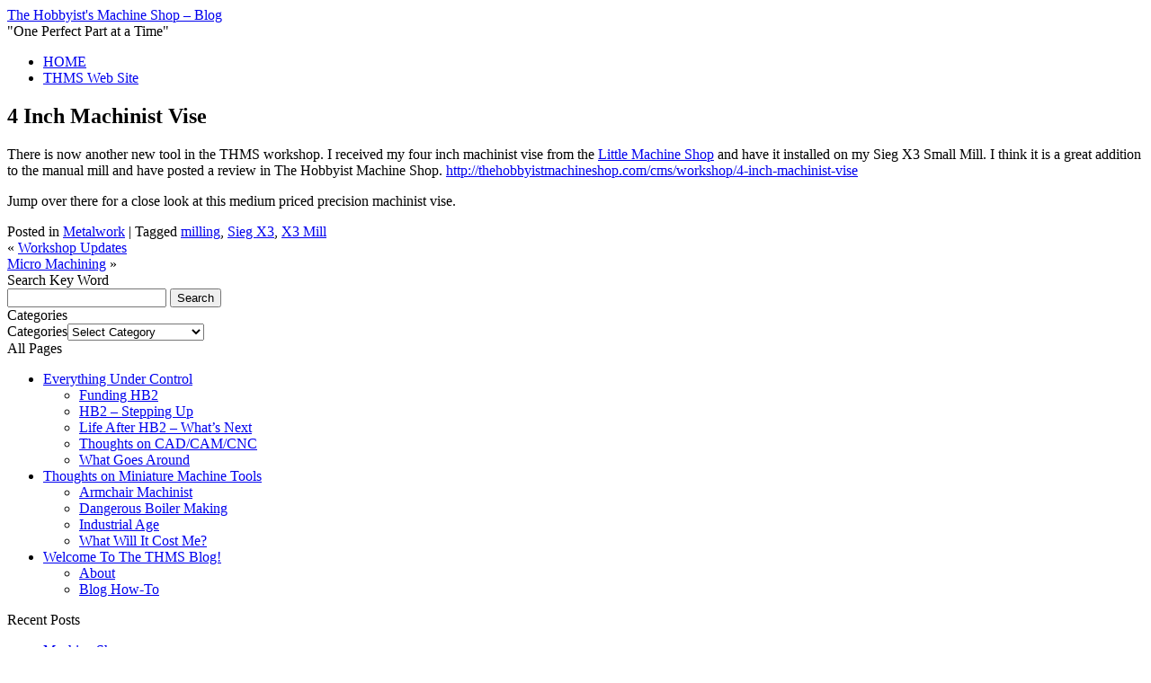

--- FILE ---
content_type: text/html; charset=UTF-8
request_url: https://blog.thehobbyistmachineshop.com/?p=3201
body_size: 8469
content:
<!DOCTYPE html>
<html lang="en-US">
<head>
<meta charset="UTF-8" />
<!-- Created by Artisteer v4.3.0.60745 -->
<meta name="viewport" content="initial-scale = 1.0, maximum-scale = 1.0, user-scalable = no, width = device-width" />
<!--[if lt IE 9]><script src="/html5.js"></script><![endif]-->

<link rel="stylesheet" href="https://blog.thehobbyistmachineshop.com/wp-content/themes/THMSblog5/style.css" media="screen" />
<link rel="pingback" href="https://blog.thehobbyistmachineshop.com/xmlrpc.php" />
<title>4 Inch Machinist Vise &#8211; The Hobbyist&#039;s Machine Shop &#8211; Blog</title>
<meta name='robots' content='max-image-preview:large' />
	<style>img:is([sizes="auto" i], [sizes^="auto," i]) { contain-intrinsic-size: 3000px 1500px }</style>
	<link rel='dns-prefetch' href='//ssl.p.jwpcdn.com' />
<link rel="alternate" type="application/rss+xml" title="The Hobbyist&#039;s Machine Shop - Blog &raquo; Feed" href="https://blog.thehobbyistmachineshop.com/?feed=rss2" />
<link rel="alternate" type="application/rss+xml" title="The Hobbyist&#039;s Machine Shop - Blog &raquo; Comments Feed" href="https://blog.thehobbyistmachineshop.com/?feed=comments-rss2" />
<script type="text/javascript">
/* <![CDATA[ */
window._wpemojiSettings = {"baseUrl":"https:\/\/s.w.org\/images\/core\/emoji\/16.0.1\/72x72\/","ext":".png","svgUrl":"https:\/\/s.w.org\/images\/core\/emoji\/16.0.1\/svg\/","svgExt":".svg","source":{"concatemoji":"https:\/\/blog.thehobbyistmachineshop.com\/wp-includes\/js\/wp-emoji-release.min.js?ver=6.8.3"}};
/*! This file is auto-generated */
!function(s,n){var o,i,e;function c(e){try{var t={supportTests:e,timestamp:(new Date).valueOf()};sessionStorage.setItem(o,JSON.stringify(t))}catch(e){}}function p(e,t,n){e.clearRect(0,0,e.canvas.width,e.canvas.height),e.fillText(t,0,0);var t=new Uint32Array(e.getImageData(0,0,e.canvas.width,e.canvas.height).data),a=(e.clearRect(0,0,e.canvas.width,e.canvas.height),e.fillText(n,0,0),new Uint32Array(e.getImageData(0,0,e.canvas.width,e.canvas.height).data));return t.every(function(e,t){return e===a[t]})}function u(e,t){e.clearRect(0,0,e.canvas.width,e.canvas.height),e.fillText(t,0,0);for(var n=e.getImageData(16,16,1,1),a=0;a<n.data.length;a++)if(0!==n.data[a])return!1;return!0}function f(e,t,n,a){switch(t){case"flag":return n(e,"\ud83c\udff3\ufe0f\u200d\u26a7\ufe0f","\ud83c\udff3\ufe0f\u200b\u26a7\ufe0f")?!1:!n(e,"\ud83c\udde8\ud83c\uddf6","\ud83c\udde8\u200b\ud83c\uddf6")&&!n(e,"\ud83c\udff4\udb40\udc67\udb40\udc62\udb40\udc65\udb40\udc6e\udb40\udc67\udb40\udc7f","\ud83c\udff4\u200b\udb40\udc67\u200b\udb40\udc62\u200b\udb40\udc65\u200b\udb40\udc6e\u200b\udb40\udc67\u200b\udb40\udc7f");case"emoji":return!a(e,"\ud83e\udedf")}return!1}function g(e,t,n,a){var r="undefined"!=typeof WorkerGlobalScope&&self instanceof WorkerGlobalScope?new OffscreenCanvas(300,150):s.createElement("canvas"),o=r.getContext("2d",{willReadFrequently:!0}),i=(o.textBaseline="top",o.font="600 32px Arial",{});return e.forEach(function(e){i[e]=t(o,e,n,a)}),i}function t(e){var t=s.createElement("script");t.src=e,t.defer=!0,s.head.appendChild(t)}"undefined"!=typeof Promise&&(o="wpEmojiSettingsSupports",i=["flag","emoji"],n.supports={everything:!0,everythingExceptFlag:!0},e=new Promise(function(e){s.addEventListener("DOMContentLoaded",e,{once:!0})}),new Promise(function(t){var n=function(){try{var e=JSON.parse(sessionStorage.getItem(o));if("object"==typeof e&&"number"==typeof e.timestamp&&(new Date).valueOf()<e.timestamp+604800&&"object"==typeof e.supportTests)return e.supportTests}catch(e){}return null}();if(!n){if("undefined"!=typeof Worker&&"undefined"!=typeof OffscreenCanvas&&"undefined"!=typeof URL&&URL.createObjectURL&&"undefined"!=typeof Blob)try{var e="postMessage("+g.toString()+"("+[JSON.stringify(i),f.toString(),p.toString(),u.toString()].join(",")+"));",a=new Blob([e],{type:"text/javascript"}),r=new Worker(URL.createObjectURL(a),{name:"wpTestEmojiSupports"});return void(r.onmessage=function(e){c(n=e.data),r.terminate(),t(n)})}catch(e){}c(n=g(i,f,p,u))}t(n)}).then(function(e){for(var t in e)n.supports[t]=e[t],n.supports.everything=n.supports.everything&&n.supports[t],"flag"!==t&&(n.supports.everythingExceptFlag=n.supports.everythingExceptFlag&&n.supports[t]);n.supports.everythingExceptFlag=n.supports.everythingExceptFlag&&!n.supports.flag,n.DOMReady=!1,n.readyCallback=function(){n.DOMReady=!0}}).then(function(){return e}).then(function(){var e;n.supports.everything||(n.readyCallback(),(e=n.source||{}).concatemoji?t(e.concatemoji):e.wpemoji&&e.twemoji&&(t(e.twemoji),t(e.wpemoji)))}))}((window,document),window._wpemojiSettings);
/* ]]> */
</script>
<style id='wp-emoji-styles-inline-css' type='text/css'>

	img.wp-smiley, img.emoji {
		display: inline !important;
		border: none !important;
		box-shadow: none !important;
		height: 1em !important;
		width: 1em !important;
		margin: 0 0.07em !important;
		vertical-align: -0.1em !important;
		background: none !important;
		padding: 0 !important;
	}
</style>
<link rel='stylesheet' id='wp-block-library-css' href='https://blog.thehobbyistmachineshop.com/wp-includes/css/dist/block-library/style.min.css?ver=6.8.3' type='text/css' media='all' />
<style id='classic-theme-styles-inline-css' type='text/css'>
/*! This file is auto-generated */
.wp-block-button__link{color:#fff;background-color:#32373c;border-radius:9999px;box-shadow:none;text-decoration:none;padding:calc(.667em + 2px) calc(1.333em + 2px);font-size:1.125em}.wp-block-file__button{background:#32373c;color:#fff;text-decoration:none}
</style>
<style id='global-styles-inline-css' type='text/css'>
:root{--wp--preset--aspect-ratio--square: 1;--wp--preset--aspect-ratio--4-3: 4/3;--wp--preset--aspect-ratio--3-4: 3/4;--wp--preset--aspect-ratio--3-2: 3/2;--wp--preset--aspect-ratio--2-3: 2/3;--wp--preset--aspect-ratio--16-9: 16/9;--wp--preset--aspect-ratio--9-16: 9/16;--wp--preset--color--black: #000000;--wp--preset--color--cyan-bluish-gray: #abb8c3;--wp--preset--color--white: #ffffff;--wp--preset--color--pale-pink: #f78da7;--wp--preset--color--vivid-red: #cf2e2e;--wp--preset--color--luminous-vivid-orange: #ff6900;--wp--preset--color--luminous-vivid-amber: #fcb900;--wp--preset--color--light-green-cyan: #7bdcb5;--wp--preset--color--vivid-green-cyan: #00d084;--wp--preset--color--pale-cyan-blue: #8ed1fc;--wp--preset--color--vivid-cyan-blue: #0693e3;--wp--preset--color--vivid-purple: #9b51e0;--wp--preset--gradient--vivid-cyan-blue-to-vivid-purple: linear-gradient(135deg,rgba(6,147,227,1) 0%,rgb(155,81,224) 100%);--wp--preset--gradient--light-green-cyan-to-vivid-green-cyan: linear-gradient(135deg,rgb(122,220,180) 0%,rgb(0,208,130) 100%);--wp--preset--gradient--luminous-vivid-amber-to-luminous-vivid-orange: linear-gradient(135deg,rgba(252,185,0,1) 0%,rgba(255,105,0,1) 100%);--wp--preset--gradient--luminous-vivid-orange-to-vivid-red: linear-gradient(135deg,rgba(255,105,0,1) 0%,rgb(207,46,46) 100%);--wp--preset--gradient--very-light-gray-to-cyan-bluish-gray: linear-gradient(135deg,rgb(238,238,238) 0%,rgb(169,184,195) 100%);--wp--preset--gradient--cool-to-warm-spectrum: linear-gradient(135deg,rgb(74,234,220) 0%,rgb(151,120,209) 20%,rgb(207,42,186) 40%,rgb(238,44,130) 60%,rgb(251,105,98) 80%,rgb(254,248,76) 100%);--wp--preset--gradient--blush-light-purple: linear-gradient(135deg,rgb(255,206,236) 0%,rgb(152,150,240) 100%);--wp--preset--gradient--blush-bordeaux: linear-gradient(135deg,rgb(254,205,165) 0%,rgb(254,45,45) 50%,rgb(107,0,62) 100%);--wp--preset--gradient--luminous-dusk: linear-gradient(135deg,rgb(255,203,112) 0%,rgb(199,81,192) 50%,rgb(65,88,208) 100%);--wp--preset--gradient--pale-ocean: linear-gradient(135deg,rgb(255,245,203) 0%,rgb(182,227,212) 50%,rgb(51,167,181) 100%);--wp--preset--gradient--electric-grass: linear-gradient(135deg,rgb(202,248,128) 0%,rgb(113,206,126) 100%);--wp--preset--gradient--midnight: linear-gradient(135deg,rgb(2,3,129) 0%,rgb(40,116,252) 100%);--wp--preset--font-size--small: 13px;--wp--preset--font-size--medium: 20px;--wp--preset--font-size--large: 36px;--wp--preset--font-size--x-large: 42px;--wp--preset--spacing--20: 0.44rem;--wp--preset--spacing--30: 0.67rem;--wp--preset--spacing--40: 1rem;--wp--preset--spacing--50: 1.5rem;--wp--preset--spacing--60: 2.25rem;--wp--preset--spacing--70: 3.38rem;--wp--preset--spacing--80: 5.06rem;--wp--preset--shadow--natural: 6px 6px 9px rgba(0, 0, 0, 0.2);--wp--preset--shadow--deep: 12px 12px 50px rgba(0, 0, 0, 0.4);--wp--preset--shadow--sharp: 6px 6px 0px rgba(0, 0, 0, 0.2);--wp--preset--shadow--outlined: 6px 6px 0px -3px rgba(255, 255, 255, 1), 6px 6px rgba(0, 0, 0, 1);--wp--preset--shadow--crisp: 6px 6px 0px rgba(0, 0, 0, 1);}:where(.is-layout-flex){gap: 0.5em;}:where(.is-layout-grid){gap: 0.5em;}body .is-layout-flex{display: flex;}.is-layout-flex{flex-wrap: wrap;align-items: center;}.is-layout-flex > :is(*, div){margin: 0;}body .is-layout-grid{display: grid;}.is-layout-grid > :is(*, div){margin: 0;}:where(.wp-block-columns.is-layout-flex){gap: 2em;}:where(.wp-block-columns.is-layout-grid){gap: 2em;}:where(.wp-block-post-template.is-layout-flex){gap: 1.25em;}:where(.wp-block-post-template.is-layout-grid){gap: 1.25em;}.has-black-color{color: var(--wp--preset--color--black) !important;}.has-cyan-bluish-gray-color{color: var(--wp--preset--color--cyan-bluish-gray) !important;}.has-white-color{color: var(--wp--preset--color--white) !important;}.has-pale-pink-color{color: var(--wp--preset--color--pale-pink) !important;}.has-vivid-red-color{color: var(--wp--preset--color--vivid-red) !important;}.has-luminous-vivid-orange-color{color: var(--wp--preset--color--luminous-vivid-orange) !important;}.has-luminous-vivid-amber-color{color: var(--wp--preset--color--luminous-vivid-amber) !important;}.has-light-green-cyan-color{color: var(--wp--preset--color--light-green-cyan) !important;}.has-vivid-green-cyan-color{color: var(--wp--preset--color--vivid-green-cyan) !important;}.has-pale-cyan-blue-color{color: var(--wp--preset--color--pale-cyan-blue) !important;}.has-vivid-cyan-blue-color{color: var(--wp--preset--color--vivid-cyan-blue) !important;}.has-vivid-purple-color{color: var(--wp--preset--color--vivid-purple) !important;}.has-black-background-color{background-color: var(--wp--preset--color--black) !important;}.has-cyan-bluish-gray-background-color{background-color: var(--wp--preset--color--cyan-bluish-gray) !important;}.has-white-background-color{background-color: var(--wp--preset--color--white) !important;}.has-pale-pink-background-color{background-color: var(--wp--preset--color--pale-pink) !important;}.has-vivid-red-background-color{background-color: var(--wp--preset--color--vivid-red) !important;}.has-luminous-vivid-orange-background-color{background-color: var(--wp--preset--color--luminous-vivid-orange) !important;}.has-luminous-vivid-amber-background-color{background-color: var(--wp--preset--color--luminous-vivid-amber) !important;}.has-light-green-cyan-background-color{background-color: var(--wp--preset--color--light-green-cyan) !important;}.has-vivid-green-cyan-background-color{background-color: var(--wp--preset--color--vivid-green-cyan) !important;}.has-pale-cyan-blue-background-color{background-color: var(--wp--preset--color--pale-cyan-blue) !important;}.has-vivid-cyan-blue-background-color{background-color: var(--wp--preset--color--vivid-cyan-blue) !important;}.has-vivid-purple-background-color{background-color: var(--wp--preset--color--vivid-purple) !important;}.has-black-border-color{border-color: var(--wp--preset--color--black) !important;}.has-cyan-bluish-gray-border-color{border-color: var(--wp--preset--color--cyan-bluish-gray) !important;}.has-white-border-color{border-color: var(--wp--preset--color--white) !important;}.has-pale-pink-border-color{border-color: var(--wp--preset--color--pale-pink) !important;}.has-vivid-red-border-color{border-color: var(--wp--preset--color--vivid-red) !important;}.has-luminous-vivid-orange-border-color{border-color: var(--wp--preset--color--luminous-vivid-orange) !important;}.has-luminous-vivid-amber-border-color{border-color: var(--wp--preset--color--luminous-vivid-amber) !important;}.has-light-green-cyan-border-color{border-color: var(--wp--preset--color--light-green-cyan) !important;}.has-vivid-green-cyan-border-color{border-color: var(--wp--preset--color--vivid-green-cyan) !important;}.has-pale-cyan-blue-border-color{border-color: var(--wp--preset--color--pale-cyan-blue) !important;}.has-vivid-cyan-blue-border-color{border-color: var(--wp--preset--color--vivid-cyan-blue) !important;}.has-vivid-purple-border-color{border-color: var(--wp--preset--color--vivid-purple) !important;}.has-vivid-cyan-blue-to-vivid-purple-gradient-background{background: var(--wp--preset--gradient--vivid-cyan-blue-to-vivid-purple) !important;}.has-light-green-cyan-to-vivid-green-cyan-gradient-background{background: var(--wp--preset--gradient--light-green-cyan-to-vivid-green-cyan) !important;}.has-luminous-vivid-amber-to-luminous-vivid-orange-gradient-background{background: var(--wp--preset--gradient--luminous-vivid-amber-to-luminous-vivid-orange) !important;}.has-luminous-vivid-orange-to-vivid-red-gradient-background{background: var(--wp--preset--gradient--luminous-vivid-orange-to-vivid-red) !important;}.has-very-light-gray-to-cyan-bluish-gray-gradient-background{background: var(--wp--preset--gradient--very-light-gray-to-cyan-bluish-gray) !important;}.has-cool-to-warm-spectrum-gradient-background{background: var(--wp--preset--gradient--cool-to-warm-spectrum) !important;}.has-blush-light-purple-gradient-background{background: var(--wp--preset--gradient--blush-light-purple) !important;}.has-blush-bordeaux-gradient-background{background: var(--wp--preset--gradient--blush-bordeaux) !important;}.has-luminous-dusk-gradient-background{background: var(--wp--preset--gradient--luminous-dusk) !important;}.has-pale-ocean-gradient-background{background: var(--wp--preset--gradient--pale-ocean) !important;}.has-electric-grass-gradient-background{background: var(--wp--preset--gradient--electric-grass) !important;}.has-midnight-gradient-background{background: var(--wp--preset--gradient--midnight) !important;}.has-small-font-size{font-size: var(--wp--preset--font-size--small) !important;}.has-medium-font-size{font-size: var(--wp--preset--font-size--medium) !important;}.has-large-font-size{font-size: var(--wp--preset--font-size--large) !important;}.has-x-large-font-size{font-size: var(--wp--preset--font-size--x-large) !important;}
:where(.wp-block-post-template.is-layout-flex){gap: 1.25em;}:where(.wp-block-post-template.is-layout-grid){gap: 1.25em;}
:where(.wp-block-columns.is-layout-flex){gap: 2em;}:where(.wp-block-columns.is-layout-grid){gap: 2em;}
:root :where(.wp-block-pullquote){font-size: 1.5em;line-height: 1.6;}
</style>
<!--[if lte IE 7]>
<link rel='stylesheet' id='style.ie7.css-css' href='https://blog.thehobbyistmachineshop.com/wp-content/themes/THMSblog5/style.ie7.css?ver=6.8.3' type='text/css' media='screen' />
<![endif]-->
<link rel='stylesheet' id='style.responsive.css-css' href='https://blog.thehobbyistmachineshop.com/wp-content/themes/THMSblog5/style.responsive.css?ver=6.8.3' type='text/css' media='all' />
<link rel='stylesheet' id='lightboxStyle-css' href='https://blog.thehobbyistmachineshop.com/wp-content/plugins/lightbox-plus/css/blackbox/colorbox.min.css?ver=2.7.2' type='text/css' media='screen' />
<script type="text/javascript" src="https://ssl.p.jwpcdn.com/6/12/jwplayer.js?ver=6.8.3" id="jwplayer-js"></script>
<script type="text/javascript" src="https://blog.thehobbyistmachineshop.com/wp-content/themes/THMSblog5/jquery.js?ver=6.8.3" id="jquery-js"></script>
<script type="text/javascript" src="https://blog.thehobbyistmachineshop.com/wp-content/themes/THMSblog5/jquery-migrate-1.1.1.js?ver=6.8.3" id="jquery_migrate-js"></script>
<script type="text/javascript" src="https://blog.thehobbyistmachineshop.com/wp-content/themes/THMSblog5/script.js?ver=6.8.3" id="script.js-js"></script>
<script type="text/javascript" src="https://blog.thehobbyistmachineshop.com/wp-content/themes/THMSblog5/script.responsive.js?ver=6.8.3" id="script.responsive.js-js"></script>
<link rel="https://api.w.org/" href="https://blog.thehobbyistmachineshop.com/index.php?rest_route=/" /><link rel="alternate" title="JSON" type="application/json" href="https://blog.thehobbyistmachineshop.com/index.php?rest_route=/wp/v2/posts/3201" /><link rel="EditURI" type="application/rsd+xml" title="RSD" href="https://blog.thehobbyistmachineshop.com/xmlrpc.php?rsd" />
<link rel="canonical" href="https://blog.thehobbyistmachineshop.com/?p=3201" />
<link rel='shortlink' href='https://blog.thehobbyistmachineshop.com/?p=3201' />
<link rel="alternate" title="oEmbed (JSON)" type="application/json+oembed" href="https://blog.thehobbyistmachineshop.com/index.php?rest_route=%2Foembed%2F1.0%2Fembed&#038;url=https%3A%2F%2Fblog.thehobbyistmachineshop.com%2F%3Fp%3D3201" />
<link rel="alternate" title="oEmbed (XML)" type="text/xml+oembed" href="https://blog.thehobbyistmachineshop.com/index.php?rest_route=%2Foembed%2F1.0%2Fembed&#038;url=https%3A%2F%2Fblog.thehobbyistmachineshop.com%2F%3Fp%3D3201&#038;format=xml" />
<script type="text/javascript">jwplayer.defaults = { "ph": 2 };</script>
            <script type="text/javascript">
            if (typeof(jwp6AddLoadEvent) == 'undefined') {
                function jwp6AddLoadEvent(func) {
                    var oldonload = window.onload;
                    if (typeof window.onload != 'function') {
                        window.onload = func;
                    } else {
                        window.onload = function() {
                            if (oldonload) {
                                oldonload();
                            }
                            func();
                        }
                    }
                }
            }
            </script>

            <link rel="shortcut icon" href="https://blog.thehobbyistmachineshop.com/wp-content/themes/THMSblog5/favicon.ico" />


<link rel='home' href='https://blog.thehobbyistmachineshop.com/' /></head>
<body class="wp-singular post-template-default single single-post postid-3201 single-format-standard wp-theme-THMSblog5">

<div id="art-main">

<header class="art-header clickable">

    <div class="art-shapes">
        
            </div>

		<div class="art-headline">
    <a href="https://blog.thehobbyistmachineshop.com/">The Hobbyist&#039;s Machine Shop &#8211; Blog</a>
</div>
		<div class="art-slogan">&quot;One Perfect Part at a Time&quot;</div>





                
                    
</header>

<nav class="art-nav">
    
<ul class="art-hmenu menu-131">
	<li class="menu-item-3264"><a title="HOME" href="https://blog.thehobbyistmachineshop.com">HOME</a>
	</li>
	<li class="menu-item-2368"><a title="Go to the THMS web site." href="http://thehobbyistmachineshop.com">THMS Web Site</a>
	</li>
</ul>
 
    </nav><div class="art-sheet clearfix">
            <div class="art-layout-wrapper">
                <div class="art-content-layout">
                    <div class="art-content-layout-row">
                        <div class="art-layout-cell art-content">
							<article id="post-3201"  class="art-post art-article  post-3201 post type-post status-publish format-standard hentry category-metalwork tag-milling tag-sieg-x3 tag-x3-mill" style="">
                                <h1 class="art-postheader entry-title"><span class="art-postheadericon">4 Inch Machinist Vise</span></h1>                                                                <div class="art-postcontent clearfix"><p><a href="https://blog.thehobbyistmachineshop.com/wp-content/uploads/2015/11/DSC06006.jpg"><img decoding="async" class="alignleft wp-image-3200 size-thumbnail" src="https://blog.thehobbyistmachineshop.com/wp-content/uploads/2015/11/DSC06006-150x100.jpg" alt="" width="150" height="100" srcset="https://blog.thehobbyistmachineshop.com/wp-content/uploads/2015/11/DSC06006-150x100.jpg 150w, https://blog.thehobbyistmachineshop.com/wp-content/uploads/2015/11/DSC06006-300x200.jpg 300w, https://blog.thehobbyistmachineshop.com/wp-content/uploads/2015/11/DSC06006-600x400.jpg 600w, https://blog.thehobbyistmachineshop.com/wp-content/uploads/2015/11/DSC06006.jpg 1200w" sizes="(max-width: 150px) 100vw, 150px" /></a>There is now another new tool in the THMS workshop. I received my four inch machinist vise from the <a href="http://littlemachineshop.com/" target="_blank" rel="noopener">Little Machine Shop</a> and have it installed on my Sieg X3 Small Mill. I think it is a great addition to the manual mill and have posted a review in The Hobbyist Machine Shop.&nbsp;<a href="http://thehobbyistmachineshop.com/cms/workshop/4-inch-machinist-vise" target="_blank" rel="noopener">http://thehobbyistmachineshop.com/cms/workshop/4-inch-machinist-vise</a></p>
<p>Jump over there for a close look at this medium priced precision machinist vise.</p>
</div>
                                <div class="art-postfootericons art-metadata-icons"><span class="art-postcategoryicon"><span class="categories">Posted in</span> <a href="https://blog.thehobbyistmachineshop.com/?cat=52" rel="category">Metalwork</a></span> | <span class="art-posttagicon"><span class="tags">Tagged</span> <a href="https://blog.thehobbyistmachineshop.com/?tag=milling" rel="tag">milling</a>, <a href="https://blog.thehobbyistmachineshop.com/?tag=sieg-x3" rel="tag">Sieg X3</a>, <a href="https://blog.thehobbyistmachineshop.com/?tag=x3-mill" rel="tag">X3 Mill</a></span></div>                

</article>
		<article class="art-post art-article " style="">
                                                                                                <div class="art-postcontent clearfix"><div class="navigation">
    <div class="alignleft">&laquo; <a href="https://blog.thehobbyistmachineshop.com/?p=3191" title="Workshop Updates" rel="prev">Workshop Updates</a></div>
    <div class="alignright"><a href="https://blog.thehobbyistmachineshop.com/?p=3210" title="Micro Machining" rel="next">Micro Machining</a> &raquo;</div>
 </div></div>
                                                

</article>
				

                        </div>
                        

<div class="art-layout-cell art-sidebar1"><div  id="search-2" class="art-block widget widget_search  clearfix">
        <div class="art-blockheader">
            <div class="t">Search Key Word</div>
        </div><div class="art-blockcontent"><form class="art-search" method="get" name="searchform" action="https://blog.thehobbyistmachineshop.com/">
	<input name="s" type="text" value="" />
	<input class="art-search-button" type="submit" value="Search" />
</form></div>
</div><div  id="categories-2" class="art-block widget widget_categories  clearfix">
        <div class="art-blockheader">
            <div class="t">Categories</div>
        </div><div class="art-blockcontent"><form action="https://blog.thehobbyistmachineshop.com" method="get"><label class="screen-reader-text" for="cat">Categories</label><select  name='cat' id='cat' class='postform'>
	<option value='-1'>Select Category</option>
	<option class="level-0" value="99">Always Random</option>
	<option class="level-1" value="3">&nbsp;&nbsp;&nbsp;Asides</option>
	<option class="level-1" value="6">&nbsp;&nbsp;&nbsp;Musing</option>
	<option class="level-1" value="7">&nbsp;&nbsp;&nbsp;Observation</option>
	<option class="level-1" value="40">&nbsp;&nbsp;&nbsp;Request by Readers</option>
	<option class="level-1" value="1">&nbsp;&nbsp;&nbsp;Uncategorized</option>
	<option class="level-0" value="8">THMStore</option>
	<option class="level-0" value="10">Workshop</option>
	<option class="level-1" value="103">&nbsp;&nbsp;&nbsp;CAD/CAM/CNC</option>
	<option class="level-1" value="35">&nbsp;&nbsp;&nbsp;Home Brew 2</option>
	<option class="level-1" value="84">&nbsp;&nbsp;&nbsp;Live Steam</option>
	<option class="level-1" value="52">&nbsp;&nbsp;&nbsp;Metalwork</option>
	<option class="level-1" value="119">&nbsp;&nbsp;&nbsp;RoboBoat</option>
	<option class="level-1" value="159">&nbsp;&nbsp;&nbsp;Wax Machining</option>
	<option class="level-1" value="34">&nbsp;&nbsp;&nbsp;Wood Carving</option>
</select>
</form><script type="text/javascript">
/* <![CDATA[ */

(function() {
	var dropdown = document.getElementById( "cat" );
	function onCatChange() {
		if ( dropdown.options[ dropdown.selectedIndex ].value > 0 ) {
			dropdown.parentNode.submit();
		}
	}
	dropdown.onchange = onCatChange;
})();

/* ]]> */
</script>
</div>
</div><div  id="pages-4" class="art-block widget widget_pages  clearfix">
        <div class="art-blockheader">
            <div class="t">All Pages</div>
        </div><div class="art-blockcontent">
			<ul>
				<li class="page_item page-item-224 page_item_has_children"><a href="https://blog.thehobbyistmachineshop.com/?page_id=224">Everything Under Control</a>
<ul class='children'>
	<li class="page_item page-item-277"><a href="https://blog.thehobbyistmachineshop.com/?page_id=277">Funding HB2</a></li>
	<li class="page_item page-item-304"><a href="https://blog.thehobbyistmachineshop.com/?page_id=304">HB2 – Stepping Up</a></li>
	<li class="page_item page-item-822"><a href="https://blog.thehobbyistmachineshop.com/?page_id=822">Life After HB2 – What’s Next</a></li>
	<li class="page_item page-item-1543"><a href="https://blog.thehobbyistmachineshop.com/?page_id=1543">Thoughts on CAD/CAM/CNC</a></li>
	<li class="page_item page-item-558"><a href="https://blog.thehobbyistmachineshop.com/?page_id=558">What Goes Around</a></li>
</ul>
</li>
<li class="page_item page-item-1196 page_item_has_children"><a href="https://blog.thehobbyistmachineshop.com/?page_id=1196">Thoughts on Miniature Machine Tools</a>
<ul class='children'>
	<li class="page_item page-item-2472"><a href="https://blog.thehobbyistmachineshop.com/?page_id=2472">Armchair Machinist</a></li>
	<li class="page_item page-item-141"><a href="https://blog.thehobbyistmachineshop.com/?page_id=141">Dangerous Boiler Making</a></li>
	<li class="page_item page-item-12"><a href="https://blog.thehobbyistmachineshop.com/?page_id=12">Industrial Age</a></li>
	<li class="page_item page-item-1202"><a href="https://blog.thehobbyistmachineshop.com/?page_id=1202">What Will It Cost Me?</a></li>
</ul>
</li>
<li class="page_item page-item-682 page_item_has_children"><a href="https://blog.thehobbyistmachineshop.com/?page_id=682">Welcome To The THMS Blog!</a>
<ul class='children'>
	<li class="page_item page-item-5"><a href="https://blog.thehobbyistmachineshop.com/?page_id=5">About</a></li>
	<li class="page_item page-item-197"><a href="https://blog.thehobbyistmachineshop.com/?page_id=197">Blog How-To</a></li>
</ul>
</li>
			</ul>

			</div>
</div><div  id="recent-posts-3" class="art-block widget widget_recent_entries  clearfix">
        <div class="art-blockheader">
            <div class="t">Recent Posts</div>
        </div><div class="art-blockcontent">
		
		
		<ul>
											<li>
					<a href="https://blog.thehobbyistmachineshop.com/?p=3762">Machine Shop</a>
									</li>
											<li>
					<a href="https://blog.thehobbyistmachineshop.com/?p=3746">Suffering Con-Fusion360</a>
									</li>
											<li>
					<a href="https://blog.thehobbyistmachineshop.com/?p=3731">Micro-milling Wax</a>
									</li>
											<li>
					<a href="https://blog.thehobbyistmachineshop.com/?p=3712">Taig Micro-Mill with HS Spindle</a>
									</li>
											<li>
					<a href="https://blog.thehobbyistmachineshop.com/?p=3692">Tormach xsTECH Router</a>
									</li>
											<li>
					<a href="https://blog.thehobbyistmachineshop.com/?p=3688">The Siren’s Song</a>
									</li>
											<li>
					<a href="https://blog.thehobbyistmachineshop.com/?p=3681">Plastic Rut</a>
									</li>
											<li>
					<a href="https://blog.thehobbyistmachineshop.com/?p=3673">Machining in the 4th Dimension</a>
									</li>
											<li>
					<a href="https://blog.thehobbyistmachineshop.com/?p=3661">Fanning the Coals</a>
									</li>
											<li>
					<a href="https://blog.thehobbyistmachineshop.com/?p=3642">Ring Carved on 4th Axis</a>
									</li>
					</ul>

		</div>
</div><div  id="linkcat-37" class="art-block widget widget_links  clearfix">
        <div class="art-blockheader">
            <div class="t">Associated Sites</div>
        </div><div class="art-blockcontent">
	<ul class='xoxo blogroll'>
<li><a href="https://dimensionalart.kautzcraft.studio" rel="me" title="A display of Dan&#8217;s creativity." target="_blank">Dimensional Art Studio</a></li>
<li><a href="https://dimensionalprint.kautzcraft.studio" rel="me" title="3D Printing, Design and Hardware" target="_blank">Dimensional Print Studio</a></li>
<li><a href="http://workshop.ramblindan.org" rel="me" title="More workshop activities other than machine tools." target="_blank">Ramblin&#039; Dan&#039;s Workshop</a></li>
<li><a href="http://ramblindan.com" rel="me" title="A small web store front offering machine shop products" target="_blank">The Hobbyist Machine Store</a></li>

	</ul>
</div>
</div><div  id="linkcat-134" class="art-block widget widget_links  clearfix">
        <div class="art-blockheader">
            <div class="t">Recommended Links</div>
        </div><div class="art-blockcontent">

	<ul class='xoxo blogroll'>
<li><a href="http://blog.cnccookbook.com/category/blog/" rel="friend" title="Check out all the tabs!" target="_blank">CNC Cookbook Blog</a></li>
<li><a href="http://www.modelenginebuilder.com/" rel="contact colleague" title="Electronic publication of Model Engine Builder e-magazine" target="_blank">Model Engine Builder</a></li>
<li><a href="http://www.tormach.com/" title="Serious &#8211; Personal CNC Equipment and Accesories" target="_blank">Tormach Personal CNC</a></li>

	</ul>
</div>
</div><div  id="meta-2" class="art-block widget widget_meta  clearfix">
        <div class="art-blockheader">
            <div class="t">Log In</div>
        </div><div class="art-blockcontent">

		<ul>
						<li><a href="https://blog.thehobbyistmachineshop.com/wp-login.php">Log in</a></li>
			<li><a href="https://blog.thehobbyistmachineshop.com/?feed=rss2">Entries feed</a></li>
			<li><a href="https://blog.thehobbyistmachineshop.com/?feed=comments-rss2">Comments feed</a></li>

			<li><a href="https://wordpress.org/">WordPress.org</a></li>
		</ul>

		</div>
</div><div  id="text-2" class="art-block widget widget_text  clearfix">
        <div class="art-blockcontent">			<div class="textwidget">NOTE: Log in is for admin and members only, not required to post comments. </div>
		</div>
</div><div  id="akismet_widget-2" class="art-block widget widget_akismet_widget  clearfix">
        <div class="art-blockcontent">
		<style>
			.a-stats {
				--akismet-color-mid-green: #357b49;
				--akismet-color-white: #fff;
				--akismet-color-light-grey: #f6f7f7;

				max-width: 350px;
				width: auto;
			}

			.a-stats * {
				all: unset;
				box-sizing: border-box;
			}

			.a-stats strong {
				font-weight: 600;
			}

			.a-stats a.a-stats__link,
			.a-stats a.a-stats__link:visited,
			.a-stats a.a-stats__link:active {
				background: var(--akismet-color-mid-green);
				border: none;
				box-shadow: none;
				border-radius: 8px;
				color: var(--akismet-color-white);
				cursor: pointer;
				display: block;
				font-family: -apple-system, BlinkMacSystemFont, 'Segoe UI', 'Roboto', 'Oxygen-Sans', 'Ubuntu', 'Cantarell', 'Helvetica Neue', sans-serif;
				font-weight: 500;
				padding: 12px;
				text-align: center;
				text-decoration: none;
				transition: all 0.2s ease;
			}

			/* Extra specificity to deal with TwentyTwentyOne focus style */
			.widget .a-stats a.a-stats__link:focus {
				background: var(--akismet-color-mid-green);
				color: var(--akismet-color-white);
				text-decoration: none;
			}

			.a-stats a.a-stats__link:hover {
				filter: brightness(110%);
				box-shadow: 0 4px 12px rgba(0, 0, 0, 0.06), 0 0 2px rgba(0, 0, 0, 0.16);
			}

			.a-stats .count {
				color: var(--akismet-color-white);
				display: block;
				font-size: 1.5em;
				line-height: 1.4;
				padding: 0 13px;
				white-space: nowrap;
			}
		</style>

		<div class="a-stats">
			<a href="https://akismet.com?utm_source=akismet_plugin&amp;utm_campaign=plugin_static_link&amp;utm_medium=in_plugin&amp;utm_content=widget_stats" class="a-stats__link" target="_blank" rel="noopener" style="background-color: var(--akismet-color-mid-green); color: var(--akismet-color-white);">
				<strong class="count">106 spam</strong> blocked by <strong>Akismet</strong>			</a>
		</div>

		</div>
</div></div>
                    </div>
                </div>
            </div><footer class="art-footer"><div class="art-footer-text">
  
<p><a title="RSS" class="art-rss-tag-icon" style="position: absolute; bottom: 10px; left: 6px; line-height: 34px;" href="#"></a></p><div style="position:relative;padding-left:10px;padding-right:10px"><p><a href="#">Top of Page</a></p>

<p>Copyright © 2018. T.E.Datum Publishing - All Rights Reserved.</p></div>


</div>
</footer>

    </div>
    <p class="art-page-footer">
        <span id="art-footnote-links">Designed by T.E.Datum.</span>
    </p>
</div>


<div id="wp-footer">
	<!-- Lightbox Plus Colorbox v2.7.2/1.5.9 - 2013.01.24 - Message: 0-->
<script type="text/javascript">
jQuery(document).ready(function($){
  $(".lbp_primary").colorbox({initialWidth:"30%",initialHeight:"30%",maxWidth:"90%",maxHeight:"90%",opacity:0.8});
});
</script>
<script type="text/javascript" src="https://blog.thehobbyistmachineshop.com/wp-includes/js/comment-reply.min.js?ver=6.8.3" id="comment-reply-js" async="async" data-wp-strategy="async"></script>
<script type="text/javascript" src="https://blog.thehobbyistmachineshop.com/wp-content/plugins/lightbox-plus/js/jquery.colorbox.1.5.9-min.js?ver=1.5.9" id="jquery-colorbox-js"></script>
	<!-- 65 queries. 0.523 seconds. -->
</div>
</body>
</html>

